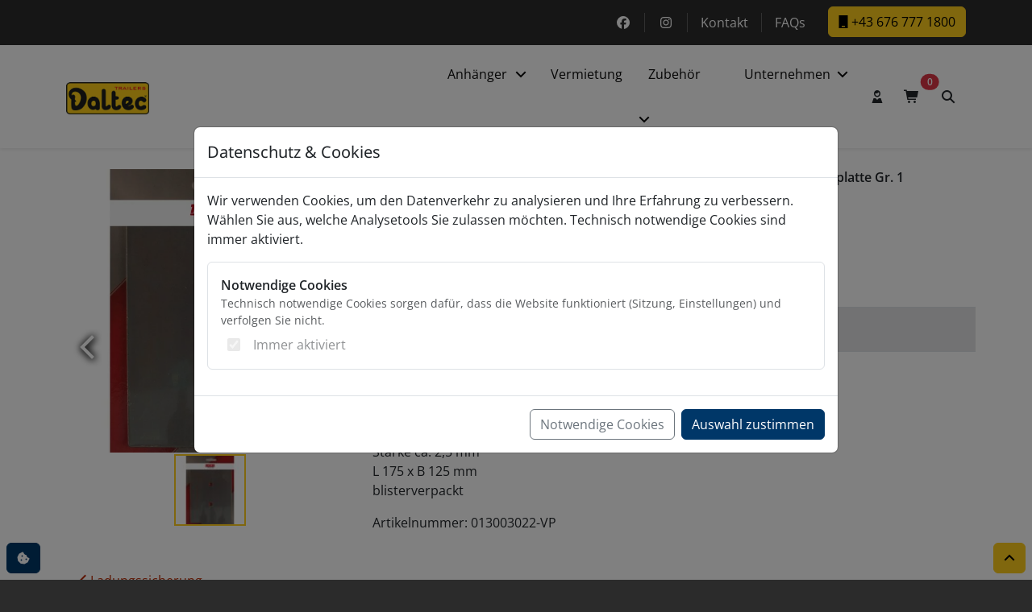

--- FILE ---
content_type: text/html; charset=UTF-8
request_url: https://www.daltec.at/produkt/gegenplatte-gr-1fuer-zurrmulde-013003000/
body_size: 11354
content:
<!doctype html>
<html lang="de">
<head>
    <meta charset="UTF-8">
    <title>Gegenplatte Gr. 1 Zurrmulde 013003000 | Ladungssicherung kaufen | Daltec Anhänger</title>
    <meta name="viewport" content="width=device-width, initial-scale=1">
    <meta name="author" content="Maximilian Weltin" />
    <meta name='robots' content='index, follow, max-image-preview:large, max-snippet:-1, max-video-preview:-1' />

<!-- wk analytics placeholders -->
<meta name="wk-gtm-id" content="">
<meta name="wk-matomo-url" content="">
<meta name="wk-matomo-siteid" content="">

	<!-- This site is optimized with the Yoast SEO plugin v26.6 - https://yoast.com/wordpress/plugins/seo/ -->
	<meta name="description" content="Gegenplatte Gr. 1 Zurrmulde 013003000 - Ladungssicherung von Daltec ✓ hochwertiger PKW Anhänger ✓ persönliche Beratung ► Jetzt Anhänger kaufen!" />
	<link rel="canonical" href="https://www.daltec.at/produkt/gegenplatte-gr-1fuer-zurrmulde-013003000/" />
	<meta property="og:locale" content="de_DE" />
	<meta property="og:type" content="article" />
	<meta property="og:title" content="Gegenplatte Gr. 1 Zurrmulde 013003000 | Ladungssicherung kaufen | Daltec Anhänger" />
	<meta property="og:description" content="Gegenplatte Gr. 1 Zurrmulde 013003000 - Ladungssicherung von Daltec ✓ hochwertiger PKW Anhänger ✓ persönliche Beratung ► Jetzt Anhänger kaufen!" />
	<meta property="og:url" content="https://www.daltec.at/produkt/gegenplatte-gr-1fuer-zurrmulde-013003000/" />
	<meta property="og:site_name" content="Daltec Anhänger und Zubehör kaufen" />
	<meta property="article:publisher" content="https://www.facebook.com/DaltecAustria" />
	<meta property="article:modified_time" content="2024-11-18T13:55:18+00:00" />
	<meta property="og:image" content="https://www.daltec.at/wp-content/uploads/Gegenplatte-Zurrmulde_013003022-VP_1_1.jpg" />
	<meta property="og:image:width" content="650" />
	<meta property="og:image:height" content="650" />
	<meta property="og:image:type" content="image/jpeg" />
	<meta name="twitter:card" content="summary_large_image" />
	<meta name="twitter:label1" content="Geschätzte Lesezeit" />
	<meta name="twitter:data1" content="1 Minute" />
	<script type="application/ld+json" class="yoast-schema-graph">{"@context":"https://schema.org","@graph":[{"@type":"WebPage","@id":"https://www.daltec.at/produkt/gegenplatte-gr-1fuer-zurrmulde-013003000/","url":"https://www.daltec.at/produkt/gegenplatte-gr-1fuer-zurrmulde-013003000/","name":"Gegenplatte Gr. 1 Zurrmulde 013003000 | Ladungssicherung kaufen | Daltec Anhänger","isPartOf":{"@id":"https://www.daltec.at/#website"},"primaryImageOfPage":{"@id":"https://www.daltec.at/produkt/gegenplatte-gr-1fuer-zurrmulde-013003000/#primaryimage"},"image":{"@id":"https://www.daltec.at/produkt/gegenplatte-gr-1fuer-zurrmulde-013003000/#primaryimage"},"thumbnailUrl":"https://www.daltec.at/wp-content/uploads/Gegenplatte-Zurrmulde_013003022-VP_1_1.jpg","datePublished":"2021-03-13T16:57:50+00:00","dateModified":"2024-11-18T13:55:18+00:00","description":"Gegenplatte Gr. 1 Zurrmulde 013003000 - Ladungssicherung von Daltec ✓ hochwertiger PKW Anhänger ✓ persönliche Beratung ► Jetzt Anhänger kaufen!","breadcrumb":{"@id":"https://www.daltec.at/produkt/gegenplatte-gr-1fuer-zurrmulde-013003000/#breadcrumb"},"inLanguage":"de","potentialAction":[{"@type":"ReadAction","target":["https://www.daltec.at/produkt/gegenplatte-gr-1fuer-zurrmulde-013003000/"]}]},{"@type":"ImageObject","inLanguage":"de","@id":"https://www.daltec.at/produkt/gegenplatte-gr-1fuer-zurrmulde-013003000/#primaryimage","url":"https://www.daltec.at/wp-content/uploads/Gegenplatte-Zurrmulde_013003022-VP_1_1.jpg","contentUrl":"https://www.daltec.at/wp-content/uploads/Gegenplatte-Zurrmulde_013003022-VP_1_1.jpg","width":650,"height":650,"caption":"Gegenplatte Zurrmulde"},{"@type":"BreadcrumbList","@id":"https://www.daltec.at/produkt/gegenplatte-gr-1fuer-zurrmulde-013003000/#breadcrumb","itemListElement":[{"@type":"ListItem","position":1,"name":"Start","item":"https://www.daltec.at/"},{"@type":"ListItem","position":2,"name":"Shop","item":"https://www.daltec.at/shop/"},{"@type":"ListItem","position":3,"name":"Anhänger-Ersatzteile &amp; Zubehör","item":"https://www.daltec.at/kategorie/onlineshop/"},{"@type":"ListItem","position":4,"name":"Ladungssicherung","item":"https://www.daltec.at/kategorie/onlineshop/ladungssicherung/"},{"@type":"ListItem","position":5,"name":"Gegenplatte Gr. 1 Zurrmulde 013003000"}]},{"@type":"WebSite","@id":"https://www.daltec.at/#website","url":"https://www.daltec.at/","name":"Daltec Anhänger und Zubehör kaufen","description":"","publisher":{"@id":"https://www.daltec.at/#organization"},"potentialAction":[{"@type":"SearchAction","target":{"@type":"EntryPoint","urlTemplate":"https://www.daltec.at/?s={search_term_string}"},"query-input":{"@type":"PropertyValueSpecification","valueRequired":true,"valueName":"search_term_string"}}],"inLanguage":"de"},{"@type":"Organization","@id":"https://www.daltec.at/#organization","name":"Daltec Anhänger und Zubehör kaufen","url":"https://www.daltec.at/","logo":{"@type":"ImageObject","inLanguage":"de","@id":"https://www.daltec.at/#/schema/logo/image/","url":"https://www.daltec.at/wp-content/uploads/Logo_500.png","contentUrl":"https://www.daltec.at/wp-content/uploads/Logo_500.png","width":500,"height":195,"caption":"Daltec Anhänger und Zubehör kaufen"},"image":{"@id":"https://www.daltec.at/#/schema/logo/image/"},"sameAs":["https://www.facebook.com/DaltecAustria","https://www.instagram.com/","https://www.youtube.com/channel/UCHZM9J6gOEroS3hb4Zc2YLw"]}]}</script>
	<!-- / Yoast SEO plugin. -->


<link rel="alternate" title="oEmbed (JSON)" type="application/json+oembed" href="https://www.daltec.at/wp-json/oembed/1.0/embed?url=https%3A%2F%2Fwww.daltec.at%2Fprodukt%2Fgegenplatte-gr-1fuer-zurrmulde-013003000%2F" />
<link rel="alternate" title="oEmbed (XML)" type="text/xml+oembed" href="https://www.daltec.at/wp-json/oembed/1.0/embed?url=https%3A%2F%2Fwww.daltec.at%2Fprodukt%2Fgegenplatte-gr-1fuer-zurrmulde-013003000%2F&#038;format=xml" />
<style id='wp-img-auto-sizes-contain-inline-css' type='text/css'>
img:is([sizes=auto i],[sizes^="auto," i]){contain-intrinsic-size:3000px 1500px}
/*# sourceURL=wp-img-auto-sizes-contain-inline-css */
</style>
<link rel='stylesheet' id='font-awesome-css' href='https://www.daltec.at/wp-content/plugins/woocommerce-ajax-filters/berocket/assets/css/font-awesome.min.css?ver=6.9' type='text/css' media='all' />
<link rel='stylesheet' id='german-market-blocks-integrations-css' href='https://www.daltec.at/wp-content/plugins/woocommerce-german-market/german-market-blocks/build/integrations.css?ver=3.53' type='text/css' media='all' />
<link rel='stylesheet' id='german-market-checkout-block-checkboxes-css' href='https://www.daltec.at/wp-content/plugins/woocommerce-german-market/german-market-blocks/build/blocks/checkout-checkboxes/style-index.css?ver=3.53' type='text/css' media='all' />
<link rel='stylesheet' id='german-market-product-charging-device-css' href='https://www.daltec.at/wp-content/plugins/woocommerce-german-market/german-market-blocks/build/blocks/product-charging-device/style-index.css?ver=3.53' type='text/css' media='all' />
<link rel='stylesheet' id='berocket_aapf_widget-style-css' href='https://www.daltec.at/wp-content/plugins/woocommerce-ajax-filters/assets/frontend/css/fullmain.min.css?ver=3.1.9.4' type='text/css' media='all' />
<link rel='stylesheet' id='block-widget-css' href='https://www.daltec.at/wp-content/plugins/widget-logic/block_widget/css/widget.css?ver=1757932196' type='text/css' media='all' />
<link rel='stylesheet' id='woocommerce-layout-css' href='https://www.daltec.at/wp-content/plugins/woocommerce/assets/css/woocommerce-layout.css?ver=10.4.3' type='text/css' media='all' />
<link rel='stylesheet' id='woocommerce-smallscreen-css' href='https://www.daltec.at/wp-content/plugins/woocommerce/assets/css/woocommerce-smallscreen.css?ver=10.4.3' type='text/css' media='only screen and (max-width: 768px)' />
<link rel='stylesheet' id='woocommerce-general-css' href='https://www.daltec.at/wp-content/plugins/woocommerce/assets/css/woocommerce.css?ver=10.4.3' type='text/css' media='all' />
<style id='woocommerce-inline-inline-css' type='text/css'>
.woocommerce form .form-row .required { visibility: visible; }
/*# sourceURL=woocommerce-inline-inline-css */
</style>
<link rel='stylesheet' id='contact-form-7-css' href='https://www.daltec.at/wp-content/plugins/contact-form-7/includes/css/styles.css?ver=6.1.4' type='text/css' media='all' />
<link rel='stylesheet' id='wpcf7-redirect-script-frontend-css' href='https://www.daltec.at/wp-content/plugins/wpcf7-redirect/build/assets/frontend-script.css?ver=2c532d7e2be36f6af233' type='text/css' media='all' />
<link rel='stylesheet' id='wcrp-rental-products-public-css' href='https://www.daltec.at/wp-content/plugins/wcrp-rental-products/assets/css/public.min.css?ver=6.3.5' type='text/css' media='all' />
<link rel='stylesheet' id='daswebkonzept-template-css' href='https://www.daltec.at/wp-content/themes/daltec2025/css/template.min.css?ver=1.0.0' type='text/css' media='all' />
<link rel='stylesheet' id='german-market-blocks-order-button-position-css' href='https://www.daltec.at/wp-content/plugins/woocommerce-german-market/german-market-blocks/additional-css/order-button-checkout-fields.css?ver=3.53' type='text/css' media='all' />
<script type="text/javascript" src="https://www.daltec.at/wp-includes/js/jquery/jquery.min.js?ver=3.7.1" id="jquery-core-js"></script>
<script type="text/javascript" src="https://www.daltec.at/wp-includes/js/jquery/jquery-migrate.min.js?ver=3.4.1" id="jquery-migrate-js"></script>
<script type="text/javascript" src="https://www.daltec.at/wp-content/plugins/woocommerce/assets/js/jquery-blockui/jquery.blockUI.min.js?ver=2.7.0-wc.10.4.3" id="wc-jquery-blockui-js" defer="defer" data-wp-strategy="defer"></script>
<script type="text/javascript" id="wc-add-to-cart-js-extra">
/* <![CDATA[ */
var wc_add_to_cart_params = {"ajax_url":"/wp-admin/admin-ajax.php","wc_ajax_url":"/?wc-ajax=%%endpoint%%","i18n_view_cart":"Warenkorb anzeigen","cart_url":"https://www.daltec.at/warenkorb/","is_cart":"","cart_redirect_after_add":"no"};
//# sourceURL=wc-add-to-cart-js-extra
/* ]]> */
</script>
<script type="text/javascript" src="https://www.daltec.at/wp-content/plugins/woocommerce/assets/js/frontend/add-to-cart.min.js?ver=10.4.3" id="wc-add-to-cart-js" defer="defer" data-wp-strategy="defer"></script>
<script type="text/javascript" id="wc-single-product-js-extra">
/* <![CDATA[ */
var wc_single_product_params = {"i18n_required_rating_text":"Bitte w\u00e4hle eine Bewertung","i18n_rating_options":["1 von 5\u00a0Sternen","2 von 5\u00a0Sternen","3 von 5\u00a0Sternen","4 von 5\u00a0Sternen","5 von 5\u00a0Sternen"],"i18n_product_gallery_trigger_text":"Bildergalerie im Vollbildmodus anzeigen","review_rating_required":"yes","flexslider":{"rtl":false,"animation":"slide","smoothHeight":true,"directionNav":false,"controlNav":"thumbnails","slideshow":false,"animationSpeed":500,"animationLoop":false,"allowOneSlide":false},"zoom_enabled":"","zoom_options":[],"photoswipe_enabled":"","photoswipe_options":{"shareEl":false,"closeOnScroll":false,"history":false,"hideAnimationDuration":0,"showAnimationDuration":0},"flexslider_enabled":""};
//# sourceURL=wc-single-product-js-extra
/* ]]> */
</script>
<script type="text/javascript" src="https://www.daltec.at/wp-content/plugins/woocommerce/assets/js/frontend/single-product.min.js?ver=10.4.3" id="wc-single-product-js" defer="defer" data-wp-strategy="defer"></script>
<script type="text/javascript" src="https://www.daltec.at/wp-content/plugins/woocommerce/assets/js/js-cookie/js.cookie.min.js?ver=2.1.4-wc.10.4.3" id="wc-js-cookie-js" defer="defer" data-wp-strategy="defer"></script>
<script type="text/javascript" id="woocommerce-js-extra">
/* <![CDATA[ */
var woocommerce_params = {"ajax_url":"/wp-admin/admin-ajax.php","wc_ajax_url":"/?wc-ajax=%%endpoint%%","i18n_password_show":"Passwort anzeigen","i18n_password_hide":"Passwort ausblenden"};
//# sourceURL=woocommerce-js-extra
/* ]]> */
</script>
<script type="text/javascript" src="https://www.daltec.at/wp-content/plugins/woocommerce/assets/js/frontend/woocommerce.min.js?ver=10.4.3" id="woocommerce-js" defer="defer" data-wp-strategy="defer"></script>
<script type="text/javascript" src="https://www.daltec.at/wp-content/themes/daltec2025/js/bootstrap.bundle.min.js?ver=5.3.1" id="daswebkonzept-bootstrap-js"></script>
<script type="text/javascript" src="https://www.daltec.at/wp-content/themes/daltec2025/js/template.min.js?ver=1.0.0" id="daswebkonzept-script-js"></script>
<script type="text/javascript" src="https://www.daltec.at/wp-content/themes/daltec2025/js/modal-mini-cart.min.js?ver=1.0.0" id="daswebkonzept-woocommerce-mini-cart-js"></script>
<script type="text/javascript" src="https://www.daltec.at/wp-content/themes/daltec2025/js/toast-woo-msg.min.js?ver=1.0.0" id="daswebkonzept-woocommerce-woo-msg-js"></script>
<script type="text/javascript" src="https://www.daltec.at/wp-content/themes/daltec2025/js/woocommerce.min.js?ver=1.0.0" id="daswebkonzept-woocommerce-js"></script>
<script type="text/javascript" id="woocommerce_de_frontend-js-extra">
/* <![CDATA[ */
var sepa_ajax_object = {"ajax_url":"https://www.daltec.at/wp-admin/admin-ajax.php","nonce":"37b6c95328"};
var woocommerce_remove_updated_totals = {"val":"0"};
var woocommerce_payment_update = {"val":"1"};
var german_market_price_variable_products = {"val":"gm_default"};
var german_market_price_variable_theme_extra_element = {"val":"none"};
var german_market_legal_info_product_reviews = {"element":".woocommerce-Reviews .commentlist","activated":"off"};
var ship_different_address = {"message":"\u003Cp class=\"woocommerce-notice woocommerce-notice--info woocommerce-info\" id=\"german-market-puchase-on-account-message\"\u003E\"Lieferung an eine andere Adresse senden\" ist f\u00fcr die gew\u00e4hlte Zahlungsart \"Kauf auf Rechnung\" nicht verf\u00fcgbar und wurde deaktiviert!\u003C/p\u003E","before_element":".woocommerce-checkout-payment"};
//# sourceURL=woocommerce_de_frontend-js-extra
/* ]]> */
</script>
<script type="text/javascript" src="https://www.daltec.at/wp-content/plugins/woocommerce-german-market/js/WooCommerce-German-Market-Frontend.min.js?ver=3.53" id="woocommerce_de_frontend-js"></script>
<link rel="https://api.w.org/" href="https://www.daltec.at/wp-json/" /><link rel="alternate" title="JSON" type="application/json" href="https://www.daltec.at/wp-json/wp/v2/product/1580" /><link rel='shortlink' href='https://www.daltec.at/?p=1580' />
<style></style>    <!-- Toast container -->
    <div aria-live="polite" aria-atomic="true" class="position-relative">
    <div class="position-fixed toast-container top-0 end-50 p-3" id="wooToastContainer" style="z-index: 2000;"></div>
    </div>
    	<noscript><style>.woocommerce-product-gallery{ opacity: 1 !important; }</style></noscript>
	<link rel='stylesheet' id='wc-blocks-style-css' href='https://www.daltec.at/wp-content/plugins/woocommerce/assets/client/blocks/wc-blocks.css?ver=wc-10.4.3' type='text/css' media='all' />
</head>
<body class="wp-singular product-template-default single single-product postid-1580 wp-theme-daltec2025 theme-daltec2025 woocommerce woocommerce-page woocommerce-no-js wcrp-rental-products-rental-form-position-after-quantity-field">
    <a href="#main-content" class="visually-hidden-focusable">Skip to main content</a>
    <section class="meta-nav py-2 container-fluid d-print-none">
        <div class="container">
            <div class="row">
                <div class="col-auto mx-auto ms-md-auto me-md-0 px-0 d-flex">
                    <ul class="nav social-links" role="menu"><li class="nav-item" role="none"><a href="https://www.facebook.com/DaltecAustria" target="_blank" class="nav-link" role="menuitem" rel="noopener noreferrer" aria-label="https://www.facebook.com/DaltecAustria"><i class="fa-brands fa-facebook-f" aria-hidden="true"></i><span class="visually-hidden">https://www.facebook.com/DaltecAustria</span></a></li><li class="nav-link px-0" role="none"><div class="vr bg-white h-100" role="none"></div></li><li class="nav-item" role="none"><a href="https://www.instagram.com/daltec_trailers" target="_blank" class="nav-link" role="menuitem" rel="noopener noreferrer" aria-label="https://www.instagram.com/daltec_trailers"><i class="fa-brands fa-instagram" aria-hidden="true"></i><span class="visually-hidden">https://www.instagram.com/daltec_trailers</span></a></li><li class="nav-link px-0" role="none"><div class="vr bg-white h-100" role="none"></div></li></ul>                    <ul id="menu-meta-menu" class="nav " role="menu"><li class="nav-item" role="none"><a href="https://www.daltec.at/kontakt/" class="nav-link depth-0" role="menuitem">Kontakt</a></li>
<li class="nav-item" role="none"><li class="nav-link px-0" role="none"><div class="vr bg-white h-100" role="none"></div></li><a href="https://www.daltec.at/faqs/" class="nav-link depth-0" role="menuitem">FAQs</a></li>
</ul>                </div>
                <div class="col-auto mx-auto mx-md-0" id="phone">
                    <a href="tel:+436767771800" class="btn btn-daltec-yellow" title="Telefonnummer von Daltec GmbH"><i class="icon-mobile" aria-hidden="true"></i> +43 676 777 1800</a>                </div>
            </div>
        </div>
    </section>
    <section class="container-fluid bg-white sticky-top shadow-sm d-print-none">
        <nav class="navbar navbar-expand-lg" aria-label="Haupnavigation">
            <div class="container">
                <a class="navbar-brand position-relative order-first pt-2 mt-lg-0" href="https://www.daltec.at/" title="Daltec Anhänger und Zubehör kaufenGegenplatte Gr. 1 Zurrmulde 013003000 | Ladungssicherung kaufen | Daltec Anhänger"><img src="https://www.daltec.at/wp-content/uploads/logo-daltec-2.png" alt="Daltec GmbH" id="logo"></a>
                <button class="navbar-toggler order-last" type="button"  data-bs-toggle="offcanvas" data-bs-target="#offcanvasNavbar" aria-controls="offcanvasNavbar" aria-label="Navigation öffnen und schließen">
                    <span class="navbar-toggler-icon"></span>
                </button>
                <div class="offcanvas offcanvas-end order-last order-lg-1" tabindex="-1" id="offcanvasNavbar" aria-labelledby="offcanvasNavbarLabel">
                    <div class="offcanvas-header">
                        <div class="h-5 offcanvas-title" id="offcanvasNavbarLabel">Navigation</div>
                        <button type="button" class="btn-close" data-bs-dismiss="offcanvas" aria-label="Schließen"></button>
                    </div>
                    <div class="offcanvas-body" id="main-menu">
                        <ul id="menu-main-menu" class="navbar-nav ms-auto mb-2 mb-lg-0 " role="menu"><li  id="menu-item-2508" class="menu-item menu-item-type-taxonomy menu-item-object-product_cat menu-item-has-children dropdown nav-item nav-item-2508" role="none"><a href="https://www.daltec.at/kategorie/anhaenger/" role="menuitem" class="nav-link text-nowrap p-lg-3 pe-lg-1 d-inline-block border-end-0 w-75">Anhänger</a><a class="nav-link dropdown-toggle p-lg-3 ps-lg-1 d-inline-block w-25 text-end" data-bs-auto-close="outside" href="#" role="button" data-bs-toggle="dropdown" aria-expanded="false" aria-haspopup="true" aria-controls="toggle_2508" aria-label="Öffne oder Schließe Untermenü für Anhänger"><i class="icon-angle-bottom" aria-hidden="true"></i></a>
<ul class="dropdown-menu  depth_0" role="menu" id="toggle_2508" aria-labelledby="toggle_2508">
	<li  id="menu-item-341328" class="menu-item menu-item-type-taxonomy menu-item-object-product_cat nav-item nav-item-341328" role="none"><a href="https://www.daltec.at/kategorie/anhaenger/verkaufsfahrzeuge/" role="menuitem" class="nav-link text-nowrap dropdown-item ">Verkaufsfahrzeuge</a></li>
	<li  id="menu-item-341335" class="menu-item menu-item-type-taxonomy menu-item-object-product_cat nav-item nav-item-341335" role="none"><a href="https://www.daltec.at/kategorie/anhaenger/wohnwagen-camper/" role="menuitem" class="nav-link text-nowrap dropdown-item ">Wohnwagen/Camper</a></li>
	<li  id="menu-item-341332" class="menu-item menu-item-type-taxonomy menu-item-object-product_cat nav-item nav-item-341332" role="none"><a href="https://www.daltec.at/kategorie/anhaenger/tiertransport/" role="menuitem" class="nav-link text-nowrap dropdown-item ">Tiertransport</a></li>
	<li  id="menu-item-341329" class="menu-item menu-item-type-taxonomy menu-item-object-product_cat nav-item nav-item-341329" role="none"><a href="https://www.daltec.at/kategorie/anhaenger/kipper/" role="menuitem" class="nav-link text-nowrap dropdown-item ">Kipper</a></li>
	<li  id="menu-item-341331" class="menu-item menu-item-type-taxonomy menu-item-object-product_cat nav-item nav-item-341331" role="none"><a href="https://www.daltec.at/kategorie/anhaenger/kuehlanhaenger/" role="menuitem" class="nav-link text-nowrap dropdown-item ">Kühlanhänger</a></li>
	<li  id="menu-item-341479" class="menu-item menu-item-type-taxonomy menu-item-object-product_cat nav-item nav-item-341479" role="none"><a href="https://www.daltec.at/kategorie/anhaenger/praesentationsanhaenger/" role="menuitem" class="nav-link text-nowrap dropdown-item ">Präsentations­anhänger</a></li>
	<li  id="menu-item-341334" class="menu-item menu-item-type-taxonomy menu-item-object-product_cat nav-item nav-item-341334" role="none"><a href="https://www.daltec.at/kategorie/anhaenger/toilettenanhaenger/" role="menuitem" class="nav-link text-nowrap dropdown-item ">Toilettenanhänger</a></li>
	<li  id="menu-item-341327" class="menu-item menu-item-type-taxonomy menu-item-object-product_cat nav-item nav-item-341327" role="none"><a href="https://www.daltec.at/kategorie/anhaenger/absenkanhaenger/" role="menuitem" class="nav-link text-nowrap dropdown-item ">Absenkanhänger</a></li>
	<li  id="menu-item-341336" class="menu-item menu-item-type-taxonomy menu-item-object-product_cat nav-item nav-item-341336" role="none"><a href="https://www.daltec.at/kategorie/anhaenger/fahrzeugtransport/" role="menuitem" class="nav-link text-nowrap dropdown-item ">Fahrzeugtransport</a></li>
	<li  id="menu-item-341330" class="menu-item menu-item-type-taxonomy menu-item-object-product_cat nav-item nav-item-341330" role="none"><a href="https://www.daltec.at/kategorie/anhaenger/kofferanhaenger-hoch-und-tieflader/" role="menuitem" class="nav-link text-nowrap dropdown-item ">Kofferanhänger, Hoch- und Tieflader</a></li>
</ul>
</li>
<li  id="menu-item-336216" class="menu-item menu-item-type-taxonomy menu-item-object-product_cat nav-item nav-item-336216" role="none"><a href="https://www.daltec.at/kategorie/vermietung/" role="menuitem" class="nav-link text-nowrap p-lg-3">Vermietung</a></li>
<li  id="menu-item-225" class="menu-item menu-item-type-taxonomy menu-item-object-product_cat current-product-ancestor menu-item-has-children dropdown nav-item nav-item-225" role="none"><a href="https://www.daltec.at/kategorie/onlineshop/" role="menuitem" class="nav-link text-nowrap p-lg-3 pe-lg-1 d-inline-block border-end-0 w-75">Zubehör</a><a class="nav-link dropdown-toggle p-lg-3 ps-lg-1 d-inline-block w-25 text-end" data-bs-auto-close="outside" href="#" role="button" data-bs-toggle="dropdown" aria-expanded="false" aria-haspopup="true" aria-controls="toggle_225" aria-label="Öffne oder Schließe Untermenü für Zubehör"><i class="icon-angle-bottom" aria-hidden="true"></i></a>
<ul class="dropdown-menu  depth_0" role="menu" id="toggle_225" aria-labelledby="toggle_225">
	<li  id="menu-item-2538" class="anhanger_spalte menu-item menu-item-type-taxonomy menu-item-object-product_cat current-product-ancestor menu-item-has-children dropdown nav-item nav-item-2538  dropend" role="none"><a href="https://www.daltec.at/kategorie/onlineshop/" role="menuitem" class="nav-link text-nowrap dropdown-item  pe-lg-1 d-inline-block border-end-0 w-75">Anhänger-Ersatzteile &amp; Zubehör</a><a class="nav-link dropdown-toggle ps-lg-1 d-inline-block w-25 text-end" href="#" role="button" data-bs-toggle="dropdown" aria-expanded="false" aria-haspopup="true" aria-controls="toggle_2538" aria-label="Öffne oder Schließe Untermenü für Anhänger-Ersatzteile &amp; Zubehör"><i class="icon-angle-bottom" aria-hidden="true"></i></a>
	<ul class="dropdown-menu sub-menu  depth_1" role="menu" id="toggle_2538" aria-labelledby="toggle_2538">
		<li  id="menu-item-335422" class="menu-item menu-item-type-taxonomy menu-item-object-product_cat nav-item nav-item-335422" role="none"><a href="https://www.daltec.at/kategorie/onlineshop/dachzelte/" role="menuitem" class="nav-link text-nowrap dropdown-item ">Dachzelte &amp; Markisen</a></li>
		<li  id="menu-item-2526" class="menu-item menu-item-type-taxonomy menu-item-object-product_cat nav-item nav-item-2526" role="none"><a href="https://www.daltec.at/kategorie/onlineshop/anhaengerzubehoer/" role="menuitem" class="nav-link text-nowrap dropdown-item ">Anhängerzubehör</a></li>
		<li  id="menu-item-2527" class="menu-item menu-item-type-taxonomy menu-item-object-product_cat nav-item nav-item-2527" role="none"><a href="https://www.daltec.at/kategorie/onlineshop/antirutschmatten/" role="menuitem" class="nav-link text-nowrap dropdown-item ">Antirutschmatten für Anhänger</a></li>
		<li  id="menu-item-2528" class="menu-item menu-item-type-taxonomy menu-item-object-product_cat nav-item nav-item-2528" role="none"><a href="https://www.daltec.at/kategorie/onlineshop/beleuchtung_warnmarkierungen/" role="menuitem" class="nav-link text-nowrap dropdown-item ">Anhänger-Beleuchtung &amp; Warnmarkierungen</a></li>
		<li  id="menu-item-2529" class="menu-item menu-item-type-taxonomy menu-item-object-product_cat nav-item nav-item-2529" role="none"><a href="https://www.daltec.at/kategorie/onlineshop/bremsersatzteile/" role="menuitem" class="nav-link text-nowrap dropdown-item ">Bremsersatzteile</a></li>
		<li  id="menu-item-2530" class="menu-item menu-item-type-taxonomy menu-item-object-product_cat nav-item nav-item-2530" role="none"><a href="https://www.daltec.at/kategorie/onlineshop/diebstahlsicherung/" role="menuitem" class="nav-link text-nowrap dropdown-item ">Anhänger Diebstahlsicherung</a></li>
		<li  id="menu-item-2531" class="menu-item menu-item-type-taxonomy menu-item-object-product_cat nav-item nav-item-2531" role="none"><a href="https://www.daltec.at/kategorie/onlineshop/elektronik/" role="menuitem" class="nav-link text-nowrap dropdown-item ">Elektronik</a></li>
		<li  id="menu-item-2532" class="menu-item menu-item-type-taxonomy menu-item-object-product_cat nav-item nav-item-2532" role="none"><a href="https://www.daltec.at/kategorie/onlineshop/koffersets/" role="menuitem" class="nav-link text-nowrap dropdown-item ">Koffersets</a></li>
		<li  id="menu-item-2533" class="menu-item menu-item-type-taxonomy menu-item-object-product_cat current-product-ancestor current-menu-parent current-product-parent nav-item nav-item-2533" role="none"><a href="https://www.daltec.at/kategorie/onlineshop/ladungssicherung/" role="menuitem" class="nav-link text-nowrap dropdown-item ">Ladungssicherung</a></li>
		<li  id="menu-item-2534" class="menu-item menu-item-type-taxonomy menu-item-object-product_cat nav-item nav-item-2534" role="none"><a href="https://www.daltec.at/kategorie/onlineshop/reifen_und_raeder/" role="menuitem" class="nav-link text-nowrap dropdown-item ">Reifen &amp; Räder</a></li>
		<li  id="menu-item-2535" class="menu-item menu-item-type-taxonomy menu-item-object-product_cat nav-item nav-item-2535" role="none"><a href="https://www.daltec.at/kategorie/onlineshop/seilwinden/" role="menuitem" class="nav-link text-nowrap dropdown-item ">Seilwinden für Anhänger</a></li>
		<li  id="menu-item-2536" class="menu-item menu-item-type-taxonomy menu-item-object-product_cat nav-item nav-item-2536" role="none"><a href="https://www.daltec.at/kategorie/onlineshop/stuetzraeder/" role="menuitem" class="nav-link text-nowrap dropdown-item ">Stützräder</a></li>
		<li  id="menu-item-2537" class="menu-item menu-item-type-taxonomy menu-item-object-product_cat nav-item nav-item-2537" role="none"><a href="https://www.daltec.at/kategorie/onlineshop/verschluesse_planenzubehoer/" role="menuitem" class="nav-link text-nowrap dropdown-item ">Verschlüsse &amp; Planenzubehör</a></li>
	</ul>
</li>
</ul>
</li>
<li  id="menu-item-341280" class="menu-item menu-item-type-taxonomy menu-item-object-category menu-item-has-children dropdown nav-item nav-item-341280" role="none"><a href="https://www.daltec.at/unternehmen/" role="menuitem" class="nav-link text-nowrap p-lg-3 pe-lg-1 d-inline-block border-end-0 w-75">Unternehmen</a><a class="nav-link dropdown-toggle p-lg-3 ps-lg-1 d-inline-block w-25 text-end" data-bs-auto-close="outside" href="#" role="button" data-bs-toggle="dropdown" aria-expanded="false" aria-haspopup="true" aria-controls="toggle_341280" aria-label="Öffne oder Schließe Untermenü für Unternehmen"><i class="icon-angle-bottom" aria-hidden="true"></i></a>
<ul class="dropdown-menu  depth_0" role="menu" id="toggle_341280" aria-labelledby="toggle_341280">
	<li  id="menu-item-341256" class="menu-item menu-item-type-taxonomy menu-item-object-category nav-item nav-item-341256" role="none"><a href="https://www.daltec.at/unternehmen/veranstaltungen/" role="menuitem" class="nav-link text-nowrap dropdown-item ">Veranstaltungen</a></li>
	<li  id="menu-item-341255" class="menu-item menu-item-type-taxonomy menu-item-object-category nav-item nav-item-341255" role="none"><a href="https://www.daltec.at/unternehmen/info/" role="menuitem" class="nav-link text-nowrap dropdown-item ">Info</a></li>
	<li  id="menu-item-341282" class="menu-item menu-item-type-taxonomy menu-item-object-category nav-item nav-item-341282" role="none"><a href="https://www.daltec.at/unternehmen/referenzen/" role="menuitem" class="nav-link text-nowrap dropdown-item ">Referenzen</a></li>
	<li  id="menu-item-341281" class="menu-item menu-item-type-taxonomy menu-item-object-category nav-item nav-item-341281" role="none"><a href="https://www.daltec.at/unternehmen/partner/" role="menuitem" class="nav-link text-nowrap dropdown-item ">Partner</a></li>
</ul>
</li>
<li  id="menu-item-341376" class="d-md-none menu-item menu-item-type-taxonomy menu-item-object-product_cat nav-item nav-item-341376" role="none"><a href="https://www.daltec.at/kategorie/anhaenger/bestseller/" role="menuitem" class="nav-link text-nowrap p-lg-3">Bestseller</a></li>
<li  id="menu-item-341377" class="d-md-none menu-item menu-item-type-taxonomy menu-item-object-product_cat nav-item nav-item-341377" role="none"><a href="https://www.daltec.at/kategorie/aktuell-lagernd/" role="menuitem" class="nav-link text-nowrap p-lg-3">Sofort erhältlich!</a></li>
</ul>                    </div>
                </div>
                <a href="https://www.daltec.at/mein-konto/" class="btn btn-daltec-link order-1 order-lg-2" type="button" role="button"><i class="icon-user-vnaeck-hair" aria-hidden="true"></i><span class="visually-hidden">Benutzerkonto</span></a>
                <a href="https://www.daltec.at/warenkorb/" class="btn btn-daltec-link order-2 order-lg-3 position-relative" type="button" role="button">
                <i class="icon-cart-shopping" aria-hidden="true"></i><span class="visually-hidden">Warenkorb</span>
                <span id="miniCartCount" class="position-absolute top-0 start-100 translate-middle badge rounded-pill bg-danger">
                    0
                </span>
            </a>                <button class="btn btn-daltec-link order-3 order-lg-4" type="button" role="button" data-bs-toggle="modal" data-bs-target="#modal-search"><i class="icon-magnifying-glass" aria-hidden="true"></i><span class="visually-hidden">Suche</span></button>
            </div>
        </nav>
    </section>
    <main class="container-fluid bg-white p-0 d-flex flex-column" id="main-content">
        <header class="container py-4 d-print-none">
            <div class="row">
                <div class="col-12 text-center">
                    <h1 id="product-name" data-product-id="1580">Gegenplatte<br> Gr. 1<br> Zurrmulde 013003000</h1>                </div>
            </div>
        </header>
<div class="woocommerce-notices-wrapper"></div>    <section class="container-fluid order-1 py-4">
        <div class="container">
            <div class="row">
                <aside class="col-lg-4 order-last order-lg-first">
                    <div class="sticky-top z-1 overflow-y-auto">
                        <div id="product-gallery" class="carousel slide mb-5 js-group" data-carousel-group="A"><div class="carousel-inner"><div class="carousel-item active"><div class="w-100 product-gallery-item ratio ratio-1x1 bg-zoom" style="background-image: url(https://www.daltec.at/wp-content/uploads/Gegenplatte-Zurrmulde_013003022-VP_1_1.jpg"></div></div></div><button class="carousel-control-prev js-prev" data-group="A" type="button" data-bs-target="#product-gallery" data-bs-slide="prev">
                <i class="icon-chevron-left fa-2xl" aria-hidden="true"></i>
                <span class="visually-hidden">Zurück</span>
            </button>
            <button class="carousel-control-next js-next" data-group="A" type="button" data-bs-target="#product-gallery" data-bs-slide="next">
                <i class="icon-chevron-right fa-2xl" aria-hidden="true"></i>
                <span class="visually-hidden">Weiter</span>
            </button><div class="carousel-indicators z-1 js-indicators" data-group="A"><div class="w-25 product-gallery-item ratio ratio-1x1 active" style="background-image: url(https://www.daltec.at/wp-content/uploads/Gegenplatte-Zurrmulde_013003022-VP_1_1-100x100.jpg);" data-bs-slide-to="0" data-bs-target="#product-gallery"></div></div></div>                        <nav class="subnav d-none d-lg-block" role="navigation">
                            <ul role="menu" class="nav flex-column"><li role="none" class="nav-item"><a class="nav-link active" href="https://www.daltec.at/kategorie/onlineshop/ladungssicherung/" role="menuitem"><i class="icon-chevron-left" aria-hidden="true"></i> Ladungssicherung</a></li></ul>                        </nav>
                    </div>
                </aside>
                <div class="col-lg-8 order-first order-lg-last">
                    <div class="row">
                        <div class="col-12 pb-4">
                            <nav aria-label="breadcrumb" id="bct" class="d-print-none ys-breadcrumb mb-3" style="--bs-breadcrumb-divider: '|';"><span><span><a href="https://www.daltec.at/">Start</a></span> | <span><a href="https://www.daltec.at/shop/">Shop</a></span> | <span><a href="https://www.daltec.at/kategorie/onlineshop/">Anhänger-Ersatzteile &amp; Zubehör</a></span> | <span><a href="https://www.daltec.at/kategorie/onlineshop/ladungssicherung/">Ladungssicherung</a></span> | <span class="breadcrumb_last" aria-current="page"><strong>Gegenplatte Gr. 1 Zurrmulde 013003000</strong></span></span></nav>                        </div>
                    </div>
                    <div class="row mb-2 align-items-end">
                        <div class="product col-10 col-md-6 pb-2 order-0">
                            <p class="price"><p class="price mb-0 small"><span class="woocommerce-Price-amount amount"><span class="woocommerce-Price-currencySymbol">&euro;</span>&nbsp;4,20</span><span class="visually-hidden text-nowrap">Aktueller Preis ist: &euro;&nbsp;4,20.</span><span class="d-none" id="product-price" aria-hidden="true">4.20</span></p></p>
                        </div>
                        <div class="col-2 d-lg-none text-end order-md-last">
                            <a href="#product-gallery" class="btn btn-daltec-brown" data-bs-toggle="tooltip" title="Zu den Bilder von Gegenplatte<br> Gr. 1<br> Zurrmulde 013003000"><i class="icon-gallery-thumbnails fa-lg"></i><span class="visually-hidden">Zu den Bildern</span></a>
                        </div>
                        <div class="col-md-4 pb-2 order-md-1">
                            Lieferzeit: ca. 10 Werktage                        </div>
                    </div>
                                        <div class="row mt-4 mb-5 border-top border-bottom bg-secondary-subtle align-items-end">
                        <div class="col-12 col-md-4 py-2">
                            <a href="https://www.daltec.at/produktanfrage" class="btn btn-daltec-red w-100 calculator-inquiry"><i class="icon-hand-point-up me-2"></i>Jetzt Anfragen</a>
                        </div>
                        <div class="col-12 col-md-4 py-2">
                            <button class="btn btn-daltec-yellow w-100 calculator-cart single_add_to_cart_button external-add-to-cart"><i class="icon-cart-plus me-2"></i>In den Warenkorb</button>
                        </div>
                    </div>
                    <div class="row">
                        <article class="col-12">

	
	<form class="cart" action="https://www.daltec.at/produkt/gegenplatte-gr-1fuer-zurrmulde-013003000/" method="post" enctype='multipart/form-data'>
		
		<div class="quantity">
		<label class="screen-reader-text" for="quantity_696e0a475a4f7">Gegenplatte Gr. 1 Zurrmulde 013003000 Menge</label>
	<input
		type="number"
				id="quantity_696e0a475a4f7"
		class="input-text qty text"
		name="quantity"
		value="1"
		aria-label="Produktmenge"
				min="1"
							step="1"
			placeholder=""
			inputmode="numeric"
			autocomplete="off"
			/>
	</div>

		<button type="submit" name="add-to-cart" value="1580" class="single_add_to_cart_button button alt">In den Warenkorb</button>

			</form>

	
<p><strong>Gegenplatte Gr. 1 für Zurrmulde</p>
<p></strong>Gegenplatte Gr. 1 für Zurrmulde Art.-Nr. 013003000/027<br />
Stärke ca. 2,5 mm<br />
L 175 x B 125 mm<br />
blisterverpackt</p>
<div class="short-description">
<div class="std">
<div class="short-description">
<div class="std">
<div class="short-description">
<div class="std">
<div class="short-description">
<div class="std">
<div class="short-description">
<div class="std">
<div class="short-description">
<div class="std">
<div class="sku">
<div class="short-description">
<div class="std">
<div class="short-description">
<div class="std">
<div class="short-description">
<div class="std">
<div class="sku"><span class="label">Artikelnummer: </span><span class="value">013003022-VP</span></div>
</div>
</div>
</div>
</div>
</div>
</div>
</div>
</div>
</div>
</div>
</div>
</div>
</div>
</div>
</div>
</div>
</div>
</div>
</div>
                        </article>
                    </div>
                </div>
            </div>
        </div>
    </section>
        </main>
        <footer class="d-print-none" id="footer" role="contentinfo">
            <h2 class="visually-hidden">Fußzeile</h2>
            <div class="container py-5">
                <div class="row">
                    <div class="col-12 col-md-4">
                        <div id="contact" class="mb-4">
        <h3 class="fs-5 text-uppercase">Kontakt</h3>
        <h4 class="fs-6 mb-0">Daltec GmbH</h4>
        <p>Esaromstraße 5<br />
2111 Harmannsdorf-Rückersdorf <br>
            <a href="tel:+436767771800" title="Telefonnummer von Daltec GmbH"><i class="icon-mobile" aria-hidden="true"></i> +43 676 777 1800</a><br>
            <a href="mailto:office@daltec.at" title="E-Mail-Adresse von Daltec GmbH"><i class="icon-envelope" aria-hidden="true"></i> office@daltec.at</a></a>
        </p>
    </div>
    <div id="social-media" class="mb-4">
        <h4 class="fs-5 text-uppercase">Folge uns</h4>
        <ul class="nav social-links" role="menu"><li class="nav-item" role="none"><a href="https://www.facebook.com/DaltecAustria" target="_blank" class="nav-link" role="menuitem" rel="noopener noreferrer" aria-label="https://www.facebook.com/DaltecAustria"><i class="fa-brands fa-facebook-f" aria-hidden="true"></i><span class="visually-hidden">https://www.facebook.com/DaltecAustria</span></a></li><li class="nav-link px-0" role="none"><div class="vr bg-white h-100" role="none"></div></li><li class="nav-item" role="none"><a href="https://www.instagram.com/daltec_trailers" target="_blank" class="nav-link" role="menuitem" rel="noopener noreferrer" aria-label="https://www.instagram.com/daltec_trailers"><i class="fa-brands fa-instagram" aria-hidden="true"></i><span class="visually-hidden">https://www.instagram.com/daltec_trailers</span></a></li></ul>
    </div>
    <div id="opening-hours" class="mb-4">
        <h4 class="fs-5 text-uppercase">Unsere Öffnungszeiten</h4>
        <p>Montag bis Donnerstag 8:00 - 16:00<br />
Freitag 8:00 - 14:00</p>
    </div>                    </div>
                    <div class="col-12 col-md-4">
                        <h3 class="fs-5 text-uppercase">Shop Service</h3><ul id="menu-shop-service" class="nav flex-column " role="menu"><li class="nav-item" role="none"><a href="https://www.daltec.at/kontakt/" class="nav-link p-0 depth-0  menu-item menu-item-type-post_type menu-item-object-page" role="menuitem">Kontakt</a></li>
<li class="nav-item" role="none"><a href="https://www.daltec.at/zahlungsweisen/" class="nav-link p-0 depth-0  menu-item menu-item-type-post_type menu-item-object-page" role="menuitem">Zahlung</a></li>
<li class="nav-item" role="none"><a href="https://www.daltec.at/versand__lieferung/" class="nav-link p-0 depth-0  menu-item menu-item-type-post_type menu-item-object-page" role="menuitem">Versand</a></li>
<li class="nav-item" role="none"><a href="https://www.daltec.at/widerruf/" class="nav-link p-0 depth-0  menu-item menu-item-type-post_type menu-item-object-page" role="menuitem">Widerrufsrecht</a></li>
<li class="nav-item" role="none"><a href="https://www.daltec.at/allgemeine_geschaeftsbedingungen/" class="nav-link p-0 depth-0  menu-item menu-item-type-post_type menu-item-object-page" role="menuitem">AGB</a></li>
<li class="nav-item" role="none"><a href="https://www.daltec.at/impressum/" class="nav-link p-0 depth-0 mt-2 menu-item menu-item-type-post_type menu-item-object-page" role="menuitem">Impressum</a></li>
<li class="nav-item" role="none"><a href="https://www.daltec.at/datenschutzerklaerung/" class="nav-link p-0 depth-0  menu-item menu-item-type-post_type menu-item-object-page menu-item-privacy-policy" role="menuitem">Datenschutz</a></li>
</ul>                    </div>
                    <div class="col-12 col-md-4">
                                            </div>
                </div>
            </div>
        </footer>
         <div id="badges-aside" class="d-print-none sticky-bottom text-end start-100 mb-n5"><div class="position-absolute d-flex flex-column z-1"><a role="button" class="btn btn-daltec-yellow shadow-sm" href="https://www.daltec.at" title="Angebote" data-bs-toggle="tooltip"><i class="icon-badge-percent fa-fw fa-xl py-2" aria-hidden="true"></i><span class="visually-hidden">Angebote</span></a><a role="button" class="btn btn-daltec-yellow shadow-sm" href="https://www.daltec.at/kategorie/aktuell-lagernd/" title="Lagernd" data-bs-toggle="tooltip"><i class="icon-truck-fast fa-fw fa-xl py-2" aria-hidden="true"></i><span class="visually-hidden">Lagernd</span></a><a role="button" class="btn btn-daltec-yellow shadow-sm" href="https://www.daltec.at/kategorie/anhaenger/best-seller/" title="Bestseller" data-bs-toggle="tooltip"><i class="icon-trophy-star fa-fw fa-xl py-2" aria-hidden="true"></i><span class="visually-hidden">Bestseller</span></a><a role="button" class="btn btn-daltec-yellow shadow-sm" href="https://www.daltec.at/unternehmen/veranstaltungen/" title="Events" data-bs-toggle="tooltip"><i class="icon-calendar-circle-exclamation fa-fw fa-xl py-2" aria-hidden="true"></i><span class="visually-hidden">Events</span></a></div></div>        <div class="modal fade d-print-none" id="modal-search" tabindex="-1" aria-labelledby="modal-title">
            <div class="modal-dialog modal-dialog-centered" aria-describedby="modal-search-field">
                <div class="modal-content">
                    <div class="modal-header visually-hidden-focusable">
                        <h2 class="fs-5 modal-title" id="modal-title">Suche</h2>
                        <button type="button" class="btn-close" data-bs-dismiss="modal" aria-label="Schließen"></button>
                    </div>
                    <div class="modal-body"><form action="https://www.daltec.at/" method="get" role="search" class="searchform" id="searchform" aria-label="Seitensuche">
                <div class="input-group">
                    <label for="s" class="visually-hidden">Suche</label>
                    <input type="search" name="s" id="s" value="" class="form-control" placeholder="Suchbegriff eingeben" aria-label="Suchbegriff eingeben" aria-describedby="modal-search-button">
                    <button class="btn btn-daltec-red" type="submit" id="modal-search-button"><i class="icon-magnifying-glass" aria-hidden="true"></i><span class="visually-hidden">Suche</span></button>
                </div>
            </form></div>
                </div>
            </div>
        </div>        <div id="b2t" class="d-print-none sticky-bottom text-end me-2 pb-2 start-100">
            <button class="btn btn-daltec-yellow" role="button"><span class="icon-angle-top" aria-hidden="true"></span><span class="visually-hidden">Zum Seitenanfang</span></button>
        </div>        <script type="speculationrules">
{"prefetch":[{"source":"document","where":{"and":[{"href_matches":"/*"},{"not":{"href_matches":["/wp-*.php","/wp-admin/*","/wp-content/uploads/*","/wp-content/*","/wp-content/plugins/*","/wp-content/themes/daltec2025/*","/*\\?(.+)"]}},{"not":{"selector_matches":"a[rel~=\"nofollow\"]"}},{"not":{"selector_matches":".no-prefetch, .no-prefetch a"}}]},"eagerness":"conservative"}]}
</script>
    <!-- Reopen Floating Button -->
    <div class="position-fixed bottom-0 start-0 p-2 z-1 wk-privacy-fab">
        <button type="button" class="btn btn-primary" id="wkPrivacyOpen" aria-label="Privacy settings">
            <i class="icon-cookie-bite"></i>
        </button>
    </div>

    <!-- Bootstrap 5 Modal -->
    <div class="modal fade" id="wkPrivacyModal" tabindex="-1" aria-labelledby="wkPrivacyModalLabel" aria-hidden="true" data-bs-backdrop="static" data-bs-keyboard="false">
        <div class="modal-dialog modal-dialog-centered modal-lg">
            <div class="modal-content">
                <div class="modal-header">
                    <h5 class="modal-title" id="wkPrivacyModalLabel">Datenschutz &amp; Cookies</h5>
                </div>
                <div class="modal-body">
                    <div class="mb-3">Wir verwenden Cookies, um den Datenverkehr zu analysieren und Ihre Erfahrung zu verbessern. Wählen Sie aus, welche Analysetools Sie zulassen möchten. Technisch notwendige Cookies sind immer aktiviert.</div>

                    <div class="border rounded p-3 mb-3">
                        <strong>Notwendige Cookies</strong>
                        <p class="small text-muted mb-2">Technisch notwendige Cookies sorgen dafür, dass die Website funktioniert (Sitzung, Einstellungen) und verfolgen Sie nicht.</p>
                        <div class="form-check form-switch">
                            <input class="form-check-input" type="checkbox" id="wkSwitchNecessary" checked disabled>
                            <label class="form-check-label" for="wkSwitchNecessary">Immer aktiviert</label>
                        </div>
                    </div>

                    
                                    </div>

                <div class="modal-footer">
                    <button type="button" class="btn btn-outline-secondary" id="wkDenyAllBtn" data-bs-dismiss="modal">Notwendige Cookies</button>
                    <button type="button" class="btn btn-primary" id="wkSaveBtn" data-bs-dismiss="modal">Auswahl zustimmen</button>
                </div>
            </div>
        </div>
    </div>

    <!-- No-JS Fallback (per-tool choices require JS) -->
    <noscript>
        <div class="wk-noscript-banner">
            <div class="card wk-noscript-card shadow">
                <div class="card-body">
                    <h5 class="card-title">Datenschutz &amp; Cookies</h5>
                    <p class="card-text">Wir verwenden Cookies, um den Datenverkehr zu analysieren und Ihre Erfahrung zu verbessern. Wählen Sie aus, welche Analysetools Sie zulassen möchten. Technisch notwendige Cookies sind immer aktiviert.</p>
                    <p class="card-text small text-muted">Technisch notwendige Cookies sorgen dafür, dass die Website funktioniert (Sitzung, Einstellungen) und verfolgen Sie nicht.</p>
                    <div class="d-flex flex-wrap gap-2">
                        <a class="btn btn-primary" href="/produkt/gegenplatte-gr-1fuer-zurrmulde-013003000/?wk_cookie_consent=allow">Allow all analytics</a>
                        <a class="btn btn-outline-secondary" href="/produkt/gegenplatte-gr-1fuer-zurrmulde-013003000/?wk_cookie_consent=deny">Deny all analytics</a>
                    </div>
                    <p class="small text-muted mt-2 mb-0">Tip: enable JavaScript to choose per-tool preferences.</p>
                </div>
            </div>
        </div>
    </noscript>
        <!-- Mini Cart Modal -->
    <div class="modal fade" id="miniCartModal" tabindex="-1" aria-labelledby="miniCartLabel" aria-hidden="true">
        <div class="modal-dialog modal-dialog-end modal-md">
            <div class="modal-content">
                <div class="modal-header">
                    <h5 class="modal-title" id="miniCartLabel">Warenkorb</h5>
                    <button type="button" class="btn-close" data-bs-dismiss="modal" aria-label="Close"></button>
                </div>

                <div class="modal-body">
                    <!-- This container is what we refresh via WC fragments -->
                    <div id="miniCartModalBody">
                        

	<p class="woocommerce-mini-cart__empty-message">Es befinden sich keine Produkte im Warenkorb.</p>


                    </div>
                </div>
            </div>
        </div>
    </div>
    	<script type='text/javascript'>
		(function () {
			var c = document.body.className;
			c = c.replace(/woocommerce-no-js/, 'woocommerce-js');
			document.body.className = c;
		})();
	</script>
	<script type="text/javascript" src="https://www.daltec.at/wp-includes/js/dist/hooks.min.js?ver=dd5603f07f9220ed27f1" id="wp-hooks-js"></script>
<script type="text/javascript" src="https://www.daltec.at/wp-includes/js/dist/i18n.min.js?ver=c26c3dc7bed366793375" id="wp-i18n-js"></script>
<script type="text/javascript" id="wp-i18n-js-after">
/* <![CDATA[ */
wp.i18n.setLocaleData( { 'text direction\u0004ltr': [ 'ltr' ] } );
//# sourceURL=wp-i18n-js-after
/* ]]> */
</script>
<script type="text/javascript" src="https://www.daltec.at/wp-content/plugins/contact-form-7/includes/swv/js/index.js?ver=6.1.4" id="swv-js"></script>
<script type="text/javascript" id="contact-form-7-js-translations">
/* <![CDATA[ */
( function( domain, translations ) {
	var localeData = translations.locale_data[ domain ] || translations.locale_data.messages;
	localeData[""].domain = domain;
	wp.i18n.setLocaleData( localeData, domain );
} )( "contact-form-7", {"translation-revision-date":"2025-10-26 03:28:49+0000","generator":"GlotPress\/4.0.3","domain":"messages","locale_data":{"messages":{"":{"domain":"messages","plural-forms":"nplurals=2; plural=n != 1;","lang":"de"},"This contact form is placed in the wrong place.":["Dieses Kontaktformular wurde an der falschen Stelle platziert."],"Error:":["Fehler:"]}},"comment":{"reference":"includes\/js\/index.js"}} );
//# sourceURL=contact-form-7-js-translations
/* ]]> */
</script>
<script type="text/javascript" id="contact-form-7-js-before">
/* <![CDATA[ */
var wpcf7 = {
    "api": {
        "root": "https:\/\/www.daltec.at\/wp-json\/",
        "namespace": "contact-form-7\/v1"
    }
};
//# sourceURL=contact-form-7-js-before
/* ]]> */
</script>
<script type="text/javascript" src="https://www.daltec.at/wp-content/plugins/contact-form-7/includes/js/index.js?ver=6.1.4" id="contact-form-7-js"></script>
<script type="text/javascript" id="wpcf7-redirect-script-js-extra">
/* <![CDATA[ */
var wpcf7r = {"ajax_url":"https://www.daltec.at/wp-admin/admin-ajax.php"};
//# sourceURL=wpcf7-redirect-script-js-extra
/* ]]> */
</script>
<script type="text/javascript" src="https://www.daltec.at/wp-content/plugins/wpcf7-redirect/build/assets/frontend-script.js?ver=2c532d7e2be36f6af233" id="wpcf7-redirect-script-js"></script>
<script type="text/javascript" src="https://www.daltec.at/wp-content/plugins/wcrp-rental-products/assets/js/vendor/litepicker/litepicker.js?ver=6.3.5" id="wcrp-rental-products-litepicker-js"></script>
<script type="text/javascript" src="https://www.daltec.at/wp-content/plugins/wcrp-rental-products/assets/js/vendor/litepicker/plugins/mobilefriendly.js?ver=6.3.5" id="wcrp-rental-products-litepicker-mobile-friendly-js"></script>
<script type="text/javascript" id="wk-consent-js-extra">
/* <![CDATA[ */
var WK_CONSENT_CFG = {"tools":{"gtm":{"enabled":false,"id":"","text":"L\u00e4dt den Google Tag Manager Kontainer."},"matomo":{"enabled":false,"url":"","siteId":"","text":""}},"labels":{"save":"Auswahl zustimmen","deny_all":"Notwendige Cookies"},"icon":"cookie-bite"};
//# sourceURL=wk-consent-js-extra
/* ]]> */
</script>
<script type="text/javascript" src="https://www.daltec.at/wp-content/themes/daltec2025/js/consent.min.js?ver=1.0" id="wk-consent-js"></script>
<script type="text/javascript" id="wc-ajax-autocomplete-js-extra">
/* <![CDATA[ */
var WCAuto = {"ajaxUrl":"https://www.daltec.at/wp-admin/admin-ajax.php","nonce":"a9c718de5f","minChars":"2","limit":"8"};
//# sourceURL=wc-ajax-autocomplete-js-extra
/* ]]> */
</script>
<script type="text/javascript" src="https://www.daltec.at/wp-content/themes/daltec2025/js/woo-product-search-auto-completion.min.js?ver=1.0" id="wc-ajax-autocomplete-js"></script>
<script type="text/javascript" src="https://www.daltec.at/wp-content/plugins/woocommerce/assets/js/sourcebuster/sourcebuster.min.js?ver=10.4.3" id="sourcebuster-js-js"></script>
<script type="text/javascript" id="wc-order-attribution-js-extra">
/* <![CDATA[ */
var wc_order_attribution = {"params":{"lifetime":1.0e-5,"session":30,"base64":false,"ajaxurl":"https://www.daltec.at/wp-admin/admin-ajax.php","prefix":"wc_order_attribution_","allowTracking":true},"fields":{"source_type":"current.typ","referrer":"current_add.rf","utm_campaign":"current.cmp","utm_source":"current.src","utm_medium":"current.mdm","utm_content":"current.cnt","utm_id":"current.id","utm_term":"current.trm","utm_source_platform":"current.plt","utm_creative_format":"current.fmt","utm_marketing_tactic":"current.tct","session_entry":"current_add.ep","session_start_time":"current_add.fd","session_pages":"session.pgs","session_count":"udata.vst","user_agent":"udata.uag"}};
//# sourceURL=wc-order-attribution-js-extra
/* ]]> */
</script>
<script type="text/javascript" src="https://www.daltec.at/wp-content/plugins/woocommerce/assets/js/frontend/order-attribution.min.js?ver=10.4.3" id="wc-order-attribution-js"></script>
    </body>
</html>

--- FILE ---
content_type: application/javascript
request_url: https://www.daltec.at/wp-content/themes/daltec2025/js/woocommerce.min.js?ver=1.0.0
body_size: 1817
content:
document.addEventListener("DOMContentLoaded",function(){calculator();const extATCbtns=document.querySelectorAll(".external-add-to-cart");const wcForm=document.querySelector(".cart");if(!extATCbtns||!wcForm)return;const sbmtBtn=wcForm.querySelector(".single_add_to_cart_button");[...extATCbtns].forEach(btn=>{btn.addEventListener("click",function(e){e.preventDefault();sbmtBtn.click()})})});const parseMoneyToCents=input=>{if(input==null)return NaN;const raw=String(input).trim();let s=raw.replace(/[^\d.,+\-]/g,"");if(!s||/^[+\-]$/.test(s))return NaN;const lastComma=s.lastIndexOf(",");const lastDot=s.lastIndexOf(".");let dec=null;if(lastComma!==-1&&lastDot!==-1){dec=lastComma>lastDot?",":"."}else if(lastComma!==-1){const fracLen=s.length-lastComma-1;dec=fracLen>=1&&fracLen<=2?",":null}else if(lastDot!==-1){const fracLen=s.length-lastDot-1;dec=fracLen>=1&&fracLen<=2?".":null}if(dec===","){s=s.replace(/\./g,"").replace(",",".")}else if(dec==="."){s=s.replace(/,/g,"")}else{s=s.replace(/[.,]/g,"")}const negative=/-/.test(raw);s=s.replace(/[+\-]/g,"");if(!s)return NaN;let euros=0,cents=0;if(s.includes(".")){let[intPart,fracPart=""]=s.split(".");if(intPart==="")intPart="0";fracPart=(fracPart+"00").slice(0,2);euros=Number.parseInt(intPart,10);cents=Number.parseInt(fracPart,10)}else{euros=Number.parseInt(s,10)}if(!Number.isFinite(euros)||!Number.isFinite(cents))return NaN;let total=euros*100+cents;if(negative)total=-total;return total};const formatCents=(cents,locale="de-DE",currency="EUR")=>{return new Intl.NumberFormat(locale,{style:"currency",currency:currency}).format(cents/100)};let total=0;let ids=[];const calculator=()=>{const productName=document.getElementById("product-name");if(!productName||productName.textContent===""||!productName.dataset.productId)return;renderRequestLink(productName.dataset.productId);const related=document.getElementById("related");if(!related)return;const productPrice=document.getElementById("product-price");if(!productPrice||productPrice.textContent==="")return;const calBtns=document.getElementsByClassName(" btn-calulator");if([...calBtns].length===0)return;calculatorRender(productPrice.textContent,productName.textContent,productName.dataset.productId);[...calBtns].forEach(btn=>{if(!btn)return;btn.addEventListener("click",function(){calculatorRender(btn.dataset.productPrice,btn.dataset.productName,btn.dataset.productId,"+1")})})};const calculatorAccumulate=(id=0,price=0,count="0")=>{switch(count){case"-1":ids.splice(ids.indexOf(id),1);total=total-parseMoneyToCents(price);break;default:ids.push(id);total=total+parseMoneyToCents(price);break}};const calculatorRender=(price=0,name="",id=0,count="0")=>{const calcList=document.getElementById("calculator-list");if(!calcList)return;const calcResult=document.getElementById("calculator-result");if(!calcResult)return;const calcCart=document.getElementsByClassName("calculator-cart");if([...calcCart].length===0)return;calculatorAccumulate(id,price,count);switch(count){case"+1":const item=renderItem(name,price);item.id=`calc_${id}`;item.addEventListener("click",function(){calculatorRender(price,name,id,"-1")});calcList.appendChild(item);activateInSingleProductForm(id,count);renderRequestLink(id);break;case"-1":const elem=document.getElementById(`calc_${id}`);if(!elem)return;elem.remove();activateInSingleProductForm(id,count);renderRequestLink(id);break;default:calcList.appendChild(renderItem(name,price));renderRequestLink(id);break}calcResult.textContent=formatCents(total)};const renderItem=(name="",price=0)=>{const div=document.createElement("div");const span0=document.createElement("span");const span1=document.createElement("span");span0.textContent=name;span1.textContent=formatCents(parseMoneyToCents(price));div.appendChild(span0);div.appendChild(span1);return div};const activateInSingleProductForm=(id=0,count="0")=>{const field=document.getElementsByName(`wc_upsell_qty[${id}]`);if(!field||field.length===0)return;let qty=Number.parseInt(field[0].value,10);qty=qty+Number.parseInt(count,10);field[0].value=qty};const renderRequestLink=(id=0)=>{const requestLink=document.getElementsByClassName("calculator-inquiry");if(!requestLink)return;const pIds=!ids||ids.length===0?id:ids.join(",");[...requestLink].forEach(btn=>{const tmp=btn.href.split("?");btn.href=tmp[0]+"?product_ids="+pIds})};const rentalProductsPriceRender=target=>{const targetId=`${target.id}-dynamic`;const id=target.id.split("-").pop();let dynamicPriceContainer=document.getElementById(targetId);if(!dynamicPriceContainer){dynamicPriceContainer=document.createElement("div");dynamicPriceContainer.id=targetId;dynamicPriceContainer.classList.add("price","bg-info","p-3","mx-n2","mb-3")}else{dynamicPriceContainer.innerHTML=""}const dateFrom=new Date(document.getElementById(`wcrp-rental-products-rent-from-${id}`).value).toLocaleDateString("de-DE",{year:"numeric",month:"2-digit",day:"2-digit"});const dateTo=new Date(document.getElementById(`wcrp-rental-products-rent-to-${id}`).value).toLocaleDateString("de-DE",{year:"numeric",month:"2-digit",day:"2-digit"});dynamicPriceContainer.innerHTML=`<span class="icon-calendar-range"></span> ${dateFrom} - ${dateTo}: <span class="fs-4">${formatCents(parseMoneyToCents(target.value))}</span>`;target.parentElement.appendChild(dynamicPriceContainer)};const rentalProductsPrice=()=>{const rentalForm=document.getElementsByClassName("wcrp-rental-products-rental-form");if(!rentalForm||rentalForm.length===0)return;[...rentalForm].forEach(f=>{const id=f.id.split("-").pop();const price=document.getElementById(`wcrp-rental-products-cart-item-price-${id}`);if(!price)return;const observer=new MutationObserver(mutations=>{mutations.forEach(mutation=>{if(mutation.type==="attributes"&&mutation.attributeName==="value"){if(mutation.target.value!=="")rentalProductsPriceRender(mutation.target)}})});observer.observe(price,{attributes:true,attributeFilter:["value"]})})};

--- FILE ---
content_type: application/javascript
request_url: https://www.daltec.at/wp-content/themes/daltec2025/js/toast-woo-msg.min.js?ver=1.0.0
body_size: 560
content:
document.addEventListener("DOMContentLoaded",function(){if(!window.bootstrap||!bootstrap.Toast)return;var container=document.getElementById("wooToastContainer");function toastifyNotice(noticeEl){if(!(noticeEl instanceof HTMLElement))return;if(noticeEl.dataset.toastified==="1")return;noticeEl.dataset.toastified="1";var context="info";if(noticeEl.classList.contains("woocommerce-message"))context="success";if(noticeEl.classList.contains("woocommerce-error"))context="danger";if(context==="info")return;var toastEl=document.createElement("div");toastEl.className="toast align-items-center text-bg-"+context+" border-0";toastEl.setAttribute("role","alert");toastEl.setAttribute("aria-live","assertive");toastEl.setAttribute("aria-atomic","true");toastEl.innerHTML=`
      <div class="d-flex">
        <div class="toast-body">${noticeEl.innerHTML}</div>
        <button type="button" class="btn-close btn-close-white me-2 m-auto" data-bs-dismiss="toast" aria-label="Close"></button>
      </div>
    `;container.appendChild(toastEl);noticeEl.remove();var t=new bootstrap.Toast(toastEl,{autohide:true,delay:1e4});t.show()}document.querySelectorAll(".woocommerce-message, .woocommerce-error, .woocommerce-info").forEach(toastifyNotice);var observer=new MutationObserver(function(mutations){mutations.forEach(function(m){m.addedNodes.forEach(function(node){if(!(node instanceof HTMLElement))return;if(node.matches&&node.matches(".woocommerce-message, .woocommerce-error, .woocommerce-info")){toastifyNotice(node)}var inner=node.querySelectorAll&&node.querySelectorAll(".woocommerce-message, .woocommerce-error, .woocommerce-info");if(inner&&inner.length)inner.forEach(toastifyNotice)})})});observer.observe(document.body,{childList:true,subtree:true})});

--- FILE ---
content_type: application/javascript
request_url: https://www.daltec.at/wp-content/themes/daltec2025/js/consent.min.js?ver=1.0
body_size: 1491
content:
(()=>{"use strict";const DAYS=180;const setCookie=(name,value,days=DAYS)=>{const d=new Date;d.setTime(d.getTime()+days*24*60*60*1e3);const secure=location.protocol==="https:"?";secure":"";document.cookie=`${name}=${encodeURIComponent(value)};expires=${d.toUTCString()};path=/;samesite=Lax${secure}`};const getCookie=name=>document.cookie.split("; ").reduce((acc,part)=>{const[k,v]=part.split("=");return k===name?decodeURIComponent(v||""):acc},"");const loadGTM=id=>{if(!id)return;if(window.google_tag_manager?.[id])return;window.dataLayer=window.dataLayer||[];window.dataLayer.push({event:"wk_consent_granted_gtm"});const s=document.createElement("script");s.async=true;s.src=`https://www.googletagmanager.com/gtm.js?id=${encodeURIComponent(id)}`;document.head.appendChild(s)};const loadMatomo=(url,siteId)=>{if(!url||!siteId)return;if(window._paq)return;window._paq=window._paq||[];window._paq.push(["setDoNotTrack",true]);window._paq.push(["trackPageView"]);window._paq.push(["enableLinkTracking"]);const base=url.replace(/\/$/,"/");window._paq.push(["setTrackerUrl",`${base}matomo.php`]);window._paq.push(["setSiteId",siteId]);const g=document.createElement("script");g.async=true;g.src=`${base}matomo.js`;const s=document.getElementsByTagName("script")[0];s.parentNode.insertBefore(g,s)};const hasBootstrapModal=()=>Boolean(window.bootstrap?.Modal);const ensureFallbackBackdrop=show=>{const id="wkPrivacyBackdrop";const existing=document.getElementById(id);if(show){if(!existing){const bd=document.createElement("div");bd.id=id;bd.className="modal-backdrop fade show";bd.style.zIndex=1055;document.body.appendChild(bd)}document.body.classList.add("modal-open")}else{existing?.remove();document.body.classList.remove("modal-open")}};const openModal=()=>{const el=document.getElementById("wkPrivacyModal");if(!el)return;if(hasBootstrapModal()){const modal=window.bootstrap.Modal.getOrCreateInstance(el,{backdrop:"static",keyboard:false});modal.show()}else{el.style.display="block";el.removeAttribute("aria-hidden");el.classList.add("show");ensureFallbackBackdrop(true)}};const closeModal=()=>{const el=document.getElementById("wkPrivacyModal");if(!el)return;if(hasBootstrapModal()){const modal=window.bootstrap.Modal.getOrCreateInstance(el);modal.hide()}else{el.classList.remove("show");el.setAttribute("aria-hidden","true");el.style.display="none";ensureFallbackBackdrop(false)}};const applyChoices=({gtm=false,matomo=false}={})=>{setCookie("wk_cookie_consent","set");setCookie("wk_consent_gtm",gtm?"1":"0");setCookie("wk_consent_matomo",matomo?"1":"0");if(gtm){const gtmId=document.querySelector('meta[name="wk-gtm-id"]')?.content||window.WK_CONSENT_CFG?.tools?.gtm?.id||"";loadGTM(gtmId)}if(matomo){const mUrl=document.querySelector('meta[name="wk-matomo-url"]')?.content||window.WK_CONSENT_CFG?.tools?.matomo?.url||"";const mId=document.querySelector('meta[name="wk-matomo-siteid"]')?.content||window.WK_CONSENT_CFG?.tools?.matomo?.siteId||"";loadMatomo(mUrl,mId)}closeModal();document.body.classList.remove("wk-block-interaction");document.querySelector(".wk-privacy-fab")?.style.setProperty("display","block")};const readChoicesFromCookies=()=>({gtm:getCookie("wk_consent_gtm")==="1",matomo:getCookie("wk_consent_matomo")==="1"});document.addEventListener("DOMContentLoaded",()=>{const cfg=window.WK_CONSENT_CFG||{tools:{},labels:{}};const hasGTM=Boolean(cfg.tools?.gtm?.enabled);const hasMatomo=Boolean(cfg.tools?.matomo?.enabled);const choiceMade=getCookie("wk_cookie_consent")==="set";const openBtn=document.getElementById("wkPrivacyOpen");openBtn?.addEventListener("click",e=>{e.preventDefault();openModal()});const swGTM=document.getElementById("wkSwitchGTM");const swMatomo=document.getElementById("wkSwitchMatomo");const current=readChoicesFromCookies();if(swGTM)swGTM.checked=current.gtm;if(swMatomo)swMatomo.checked=current.matomo;if(!choiceMade){document.body.classList.add("wk-block-interaction");openModal()}else{if(current.gtm){const gtmId=document.querySelector('meta[name="wk-gtm-id"]')?.content||cfg.tools?.gtm?.id||"";loadGTM(gtmId)}if(current.matomo){const mUrl=document.querySelector('meta[name="wk-matomo-url"]')?.content||cfg.tools?.matomo?.url||"";const mId=document.querySelector('meta[name="wk-matomo-siteid"]')?.content||cfg.tools?.matomo?.siteId||"";loadMatomo(mUrl,mId)}document.querySelector(".wk-privacy-fab")?.style.setProperty("display","block")}const saveBtn=document.getElementById("wkSaveBtn");const denyAllBtn=document.getElementById("wkDenyAllBtn");saveBtn?.addEventListener("click",e=>{e.preventDefault();const choices={gtm:hasGTM?Boolean(swGTM?.checked):false,matomo:hasMatomo?Boolean(swMatomo?.checked):false};applyChoices(choices)});denyAllBtn?.addEventListener("click",e=>{e.preventDefault();applyChoices({gtm:false,matomo:false})})})})();

--- FILE ---
content_type: application/javascript
request_url: https://www.daltec.at/wp-content/themes/daltec2025/js/modal-mini-cart.min.js?ver=1.0.0
body_size: 436
content:
document.addEventListener("DOMContentLoaded",function(){var modalEl=document.getElementById("miniCartModal");if(!modalEl||!window.bootstrap||!bootstrap.Modal)return;var miniCartModal=new bootstrap.Modal(modalEl,{});var userClosed=false;var openRequested=false;function openMiniCart(){openRequested=true;userClosed=false;if(!modalEl.classList.contains("show"))miniCartModal.show()}document.addEventListener("click",function(e){var ajaxBtn=e.target&&e.target.closest(".ajax_add_to_cart");if(ajaxBtn){setTimeout(openMiniCart,50)}var singleBtn=e.target&&e.target.closest(".single_add_to_cart_button");if(singleBtn){sessionStorage.setItem("wcOpenMiniCartOnce","1");setTimeout(openMiniCart,50)}},true);if(sessionStorage.getItem("wcOpenMiniCartOnce")==="1"){sessionStorage.removeItem("wcOpenMiniCartOnce");setTimeout(openMiniCart,100)}function attachBodyObserver(){var bodyContainer=document.getElementById("miniCartModalBody");if(!bodyContainer)return false;var obs=new MutationObserver(function(){openMiniCart()});obs.observe(bodyContainer,{childList:true,subtree:true});return true}if(!attachBodyObserver()){var waitObs=new MutationObserver(function(){if(attachBodyObserver())waitObs.disconnect()});waitObs.observe(document.body,{childList:true,subtree:true})}modalEl.addEventListener("click",function(e){var closeBtn=e.target&&e.target.closest('[data-bs-dismiss="modal"]');if(closeBtn)userClosed=true});modalEl.addEventListener("hide.bs.modal",function(e){if(!userClosed){e.preventDefault();setTimeout(function(){if(!modalEl.classList.contains("show"))miniCartModal.show()},0)}else{openRequested=false;userClosed=false}})});

--- FILE ---
content_type: application/javascript
request_url: https://www.daltec.at/wp-content/themes/daltec2025/js/woo-product-search-auto-completion.min.js?ver=1.0
body_size: 1697
content:
document.addEventListener("DOMContentLoaded",function(){searchProductAutoCompletion()});const searchProductAutoCompletion=()=>{const cfg=window.WCAuto||{};const ajaxUrl=cfg.ajaxUrl;const nonce=cfg.nonce;const minChars=cfg.minChars||2;const limit=cfg.limit||8;const forms=document.querySelectorAll("form.searchform");if(!forms.length||!ajaxUrl)return;forms.forEach(form=>{const input=form.querySelector('#s, input[name="s"]');if(!input)return;const anchor=form.querySelector(".input-group")||input.parentElement||form;if(getComputedStyle(anchor).position==="static"){anchor.style.position="relative"}let box=form.querySelector(".wc-autocomplete");if(!box){box=document.createElement("div");box.className="wc-autocomplete";box.setAttribute("role","listbox");box.setAttribute("aria-label","Produktempfehlungen");anchor.appendChild(box)}const showMessage=text=>{box.innerHTML='<div style="padding:10px;color:#555;">'+text+"</div>";box.style.display="block"};Object.assign(box.style,{position:"absolute",zIndex:"9999",background:"#fff",border:"1px solid rgba(0,0,0,.1)",borderRadius:"6px",boxShadow:"0 8px 24px rgba(0,0,0,.08)",width:"100%",maxHeight:"320px",overflowY:"auto",display:"none",top:"100%"});let activeIndex=-1;let items=[];let pending=0;const debounce=(fn,ms=200)=>{let t;return(...args)=>{clearTimeout(t);t=setTimeout(()=>fn.apply(null,args),ms)}};const render=()=>{box.innerHTML="";if(!items.length){box.style.display="none";return}const ul=document.createElement("ul");ul.style.listStyle="none";ul.style.margin="0";ul.style.padding="6px";items.forEach((it,idx)=>{const li=document.createElement("li");li.setAttribute("role","option");li.setAttribute("aria-selected",String(idx===activeIndex));Object.assign(li.style,{display:"flex",gap:"8px",alignItems:"center",padding:"8px 10px",cursor:"pointer",borderRadius:"4px",background:idx===activeIndex?"rgba(0,0,0,.05)":""});if(it.image){const img=document.createElement("img");img.src=it.image;img.alt="";img.width=40;img.height=40;img.loading="lazy";Object.assign(img.style,{objectFit:"cover",flex:"0 0 auto",borderRadius:"4px"});li.appendChild(img)}const wrap=document.createElement("div");Object.assign(wrap.style,{display:"flex",flexDirection:"column",minWidth:"0"});const title=document.createElement("div");title.textContent=it.title||"Produkt";Object.assign(title.style,{fontSize:"14px",fontWeight:"600",lineHeight:"1.2",whiteSpace:"nowrap",overflow:"hidden",textOverflow:"ellipsis"});wrap.appendChild(title);if(it.priceHtml){const price=document.createElement("div");price.innerHTML=it.priceHtml;price.style.fontSize="12px";wrap.appendChild(price)}li.appendChild(wrap);li.addEventListener("mousedown",e=>{e.preventDefault();window.location.href=it.permalink});ul.appendChild(li)});box.appendChild(ul);box.style.display="block"};const search=debounce(async q=>{if(q.length<minChars){items=[];activeIndex=-1;render();return}const current=++pending;const body=new URLSearchParams({action:"wc_product_suggest",term:q,limit:String(limit),nonce:nonce});try{const res=await fetch(ajaxUrl,{method:"POST",headers:{"Content-Type":"application/x-www-form-urlencoded; charset=UTF-8"},body:body});const raw=await res.text();let data;try{data=JSON.parse(raw)}catch(e){}if(!res.ok){showMessage("Fehler "+res.status+": "+(data?.data?.message||raw||"Unbekannter Fehler"));items=[];activeIndex=-1;return}if(!data||!data.success){showMessage("Serverantwort ungültig.");items=[];activeIndex=-1;return}if(current!==pending)return;items=data&&data.success&&data.data&&data.data.items?data.data.items:[];activeIndex=items.length?0:-1;if(!items.length){showMessage("Keine Treffer.");return}render()}catch(e){showMessage("Netzwerkfehler.");items=[];activeIndex=-1}},200);input.addEventListener("input",e=>search(e.target.value.trim()));input.addEventListener("focus",()=>{if(items.length)box.style.display="block"});input.addEventListener("blur",()=>{setTimeout(()=>box.style.display="none",100)});input.addEventListener("keydown",e=>{if(!items.length)return;switch(e.key){case"ArrowDown":e.preventDefault();activeIndex=(activeIndex+1)%items.length;render();break;case"ArrowUp":e.preventDefault();activeIndex=(activeIndex-1+items.length)%items.length;render();break;case"Enter":if(activeIndex>-1){e.preventDefault();window.location.href=items[activeIndex].permalink}break;case"Escape":items=[];activeIndex=-1;render();break}})})};

--- FILE ---
content_type: application/javascript
request_url: https://www.daltec.at/wp-content/themes/daltec2025/js/template.min.js?ver=1.0.0
body_size: 3540
content:
let bsMediaQueries={mqlSM:window.matchMedia("(min-width: 576px)"),mqlMD:window.matchMedia("(min-width: 768px)"),mqlLG:window.matchMedia("(min-width: 992px)"),mqlXL:window.matchMedia("(min-width: 1200px)"),mqlXXL:window.matchMedia("(min-width: 1400px)")};let header,smallItems,headerBadges;const offsetDefault=100;document.addEventListener("DOMContentLoaded",function(){header=document.getElementsByTagName("header");headerBadges=[document.getElementById("header-badges")];smallItems=document.getElementsByClassName("hidden-small");const modalSearch=document.getElementById("modal-search");const modalSearchInput=document.getElementById("s");modalSearch.addEventListener("shown.bs.modal",()=>{modalSearchInput.focus()});toggleItemsByHeight(header,headerBadges,380);toggleItemsByHeight(header,smallItems,510);asistSubmenulayout();dynamicModal("product-gallery",document.getElementById("product-name"));galleryZoomIn();window.addEventListener("resize",function(){toggleItemsByHeight(header,headerBadges,380);toggleItemsByHeight(header,smallItems,510);asistSubmenulayout()});window.addEventListener("scroll",function(){let pos=window.scrollY||document.documentElement.scrollTop;togglePhone(pos);toggleB2T(pos);toggleLogoSize(pos,offsetDefault);toggleAsidePaddingTop(pos,offsetDefault)});const tooltipTriggerList=document.querySelectorAll('[data-bs-toggle="tooltip"]');const tooltipList=[...tooltipTriggerList].map(tooltipTriggerEl=>new bootstrap.Tooltip(tooltipTriggerEl));const words=["anhänger","transporter"];const allowedTags=["h1","h2","h3"];allowedTags.forEach(tag=>{document.querySelectorAll(tag).forEach(el=>{[...words].forEach(word=>{if(!el.innerHTML.includes(word))return;el.innerHTML=el.innerHTML.split(word).join(`\u00AD${word}`)})})});if(reducedMotion()){const carousel=document.getElementsByClassName("carousel");const videos=document.querySelectorAll("video");[...carousel].forEach(el=>{el.dataset.bsRide="false"});[...videos].forEach(el=>{el.removeAttribute("autoplay")})}});const reducedMotion=()=>{if(window.matchMedia("(prefers-reduced-motion: reduce)").matches){return true}return false};const toggleItemsByHeight=(container,items,h)=>{if(!container||[...items].length===0)return;[...items].forEach(item=>{if(!item)return;if(container[0].clientHeight<h){item.classList.add("visually-hidden")}else{item.classList.remove("visually-hidden")}})};const toggleOnScroll=(element,pos,offset=offsetDefault)=>{if(!element)return;if(Number.isNaN(pos))return;if(pos>offset&&element.hidden){element.hidden=false;element.setAttribute("aria-hidden","false");element.style.display="inline-block"}if(pos<offset+1&&!element.hidden){element.setAttribute("aria-hidden","true");element.style.display="none";element.hidden=true}};const togglePhone=pos=>{const phone=document.getElementById("phone");if(!phone)return;const parent=document.getElementById("b2t");let phoneCopy=document.getElementById("phone-copy");if(!phoneCopy){const innerClone=phone.children[0].cloneNode(true);innerClone.classList.remove("btn-daltec-yellow");innerClone.classList.add("btn-daltec-red");phoneCopy=document.createElement("div");phoneCopy.id="phone-copy";phoneCopy.innerHTML=innerClone.outerHTML;parent.insertBefore(phoneCopy,parent.firstChild)}toggleOnScroll(phoneCopy,pos)};function toggleB2T(pos){const b2t=document.getElementById("b2t");if(!b2t)return;const btn=b2t.getElementsByTagName("button")[0];if(!btn)return;btn.addEventListener("click",function(){window.scrollTo({top:0,behavior:"smooth"})});toggleOnScroll(b2t,pos)}const toggleLogoSize=(pos,offset)=>{const element=document.getElementById("logo");if(!element)return;const body=document.getElementsByTagName("body")[0];const isHome=body.classList.contains("home");if(pos>offset){element.style.height="40px";element.parentElement.classList.remove("mt-lg-0")}if(pos<offset+1){element.style.height="auto";element.parentElement.classList.add("mt-lg-0")}};const toggleAsidePaddingTop=(pos,offset)=>{const items=document.getElementsByTagName("aside");if([...items].length===0)return;const h=document.getElementsByClassName("navbar")[0].clientHeight;[...items].forEach(item=>{if(!item)return;if(pos>offset){item.children[0].style.paddingTop=h+"px"}if(pos<offset+1){item.children[0].style.paddingTop=""}})};const asistSubmenulayout=()=>{const submenu=document.getElementsByClassName("subnav")[0];if(!submenu)return;if(submenu.clientHeight<window.innerHeight){submenu.parentElement.classList.remove("vh-100","overflow-y-scroll")}else{submenu.parentElement.classList.add("vh-100","overflow-y-scroll")}};const dynamicModal=(id,title)=>{const modalContent=document.getElementById(id);if(!modalContent)return;const modalTitle=!title?"":title instanceof HTMLElement?title.textContent:title;let modalDynamic=document.getElementById(`dynamicModal${id}`);let btnDynamicModal=document.getElementById(`btnDynamicModal${id}`);if(!modalDynamic){modalDynamic=document.createElement("div");modalDynamic.className="modal fade";modalDynamic.id=`dynamicModal${id}`;modalDynamic.tabIndex=-1;modalDynamic.innerHTML=`<div class="modal-dialog modal-xl"><div class="modal-content"><div class="modal-header"><h1 class="modal-title fs-5" id="exampleModalLabel">${modalTitle}</h1><button type="button" class="btn-close" data-bs-dismiss="modal" aria-label="Close"></button></div><div class="modal-body"></div></div></div>`;document.body.appendChild(modalDynamic);modalDynamic.querySelector(".modal-body").appendChild(modalContent.cloneNode(true))}if(!btnDynamicModal){btnDynamicModal=document.createElement("button");btnDynamicModal.className="btn btn-link text-white position-absolute top-0 end-0 m-3 z-2";btnDynamicModal.type="button";btnDynamicModal.id=`btnDynamicModal${id}`;btnDynamicModal.setAttribute("data-bs-toggle","modal");btnDynamicModal.setAttribute("bs-target",`#dynamicModal${id}`);btnDynamicModal.innerHTML=`<i class="icon-expand fa-xl" aria-hidden="true"></i><span class="visually-hidden">Modal für ${modalTitle} öffnen</span>`;btnDynamicModal.addEventListener("click",()=>{bootstrap.Modal.getOrCreateInstance(`#dynamicModal${id}`).toggle()});modalContent.appendChild(btnDynamicModal)}document.querySelectorAll(".js-group").forEach(el=>{bootstrap.Carousel.getOrCreateInstance(el,{interval:false})});function eachInGroup(group,fn){document.querySelectorAll(`.js-group[data-carousel-group="${group}"]`).forEach(el=>fn(bootstrap.Carousel.getOrCreateInstance(el),el))}function updateIndicators(group,index){document.querySelectorAll(`.js-indicators[data-group="${group}"]`).forEach(wrap=>{wrap.querySelectorAll("[data-bs-slide-to]").forEach(btn=>{const isActive=Number(btn.getAttribute("data-bs-slide-to"))===index;btn.classList.toggle("active",isActive);btn.setAttribute("aria-current",isActive?"true":"false")})})}function getActiveIndex(carouselEl){const items=Array.from(carouselEl.querySelectorAll(".carousel-item"));return Math.max(0,items.findIndex(i=>i.classList.contains("active")))}document.querySelectorAll(".js-next").forEach(btn=>{btn.addEventListener("click",()=>eachInGroup(btn.dataset.group,c=>c.next()))});document.querySelectorAll(".js-prev").forEach(btn=>{btn.addEventListener("click",()=>eachInGroup(btn.dataset.group,c=>c.prev()))});document.querySelectorAll(".js-group").forEach(el=>{el.addEventListener("slid.bs.carousel",ev=>{const group=el.getAttribute("data-carousel-group");const index=typeof ev.to==="number"?ev.to:getActiveIndex(el);updateIndicators(group,index);eachInGroup(group,(c,node)=>{if(node!==el)c.to(index)})})});document.querySelectorAll(".js-indicators").forEach(wrap=>{const group=wrap.getAttribute("data-group");wrap.addEventListener("click",e=>{const btn=e.target.closest("[data-bs-slide-to]");if(!btn)return;e.preventDefault();const index=Number(btn.getAttribute("data-bs-slide-to"));eachInGroup(group,c=>c.to(index));updateIndicators(group,index)})});(()=>{const groups=new Set(Array.from(document.querySelectorAll(".js-group")).map(el=>el.getAttribute("data-carousel-group")).filter(Boolean));groups.forEach(group=>{const first=document.querySelector(`.js-group[data-carousel-group="${group}"]`);if(!first)return;updateIndicators(group,getActiveIndex(first))})})()};const galleryZoomIn=()=>{const tiles=[...document.querySelectorAll(".bg-zoom")];const getBgUrl=el=>{const bg=getComputedStyle(el).backgroundImage;const m=bg&&bg.match(/url\((?:'|")?(.*?)(?:'|")?\)/i);return m?m[1]:null};function ensureStage(tile){if(tile._stage)return;const url=getBgUrl(tile);if(!url)return;const stage=document.createElement("div");stage.className="zoom-stage";const img=document.createElement("img");img.className="zoom-layer";img.alt="";img.decoding="async";img.src=url;stage.appendChild(img);tile.appendChild(stage);tile._stage=stage;tile._img=img;tile._state={zoom:1,min:1,max:3,step:.15};tile._lastPos=null;img.addEventListener("load",()=>{const r=tile.getBoundingClientRect();const maxNative=Math.min(img.naturalWidth/r.width,img.naturalHeight/r.height);tile._state.max=Math.max(1,maxNative)},{once:true})}function panTo(tile,clientX,clientY){const img=tile._img,st=tile._state,r=tile.getBoundingClientRect();const x=Math.max(0,Math.min(clientX-r.left,r.width));const y=Math.max(0,Math.min(clientY-r.top,r.height));tile._lastPos={x:r.left+x,y:r.top+y};const px=x/r.width-.5;const py=y/r.height-.5;const maxX=r.width*(st.zoom-1)/2;const maxY=r.height*(st.zoom-1)/2;const tx=-px*2*maxX;const ty=-py*2*maxY;img.style.transform=`translate(${tx}px, ${ty}px) scale(${st.zoom})`}function show(tile,clientX,clientY){ensureStage(tile);if(!tile._img)return;const st=tile._state;st.zoom=Math.min(1.6,st.max);tile.classList.add("is-zoomed");panTo(tile,clientX,clientY)}function hide(tile){if(!tile._img)return;tile.classList.remove("is-zoomed");tile._state.zoom=1;tile._img.style.transform=""}tiles.forEach(tile=>{tile.addEventListener("mouseenter",e=>show(tile,e.clientX,e.clientY));tile.addEventListener("mousemove",e=>{if(tile.classList.contains("is-zoomed"))panTo(tile,e.clientX,e.clientY)});tile.addEventListener("mouseleave",()=>hide(tile));tile.addEventListener("wheel",e=>{if(!tile._img)return;e.preventDefault();const st=tile._state;const next=st.zoom*(1-Math.sign(e.deltaY)*st.step);const z=Math.max(st.min,Math.min(st.max,next));if(z!==st.zoom){st.zoom=z;tile.classList.toggle("is-zoomed",st.zoom>1);panTo(tile,e.clientX,e.clientY)}},{passive:false});tile.addEventListener("focusin",e=>{const r=tile.getBoundingClientRect();show(tile,r.left+r.width/2,r.top+r.height/2)});tile.addEventListener("focusout",()=>hide(tile));tile.addEventListener("keydown",e=>{if(!tile._img)return;if(e.key==="Escape"){hide(tile);return}if(!tile.classList.contains("is-zoomed")&&(e.key===" "||e.key==="Enter")){e.preventDefault();const r=tile.getBoundingClientRect();show(tile,r.left+r.width/2,r.top+r.height/2);return}if(!tile.classList.contains("is-zoomed"))return;const st=tile._state;const r=tile.getBoundingClientRect();const stepPx=.06;let{x,y}=tile._lastPos||{x:r.left+r.width/2,y:r.top+r.height/2};if(["ArrowLeft","ArrowRight","ArrowUp","ArrowDown"].includes(e.key)){e.preventDefault();if(e.key==="ArrowLeft")x-=r.width*stepPx;if(e.key==="ArrowRight")x+=r.width*stepPx;if(e.key==="ArrowUp")y-=r.height*stepPx;if(e.key==="ArrowDown")y+=r.height*stepPx;x=Math.max(r.left,Math.min(r.right,x));y=Math.max(r.top,Math.min(r.bottom,y));panTo(tile,x,y)}if(e.key==="+"||e.key==="="||e.key==="-"||e.key==="_"){e.preventDefault();const factor=e.key==="+"||e.key==="="?1+st.step:1-st.step;st.zoom=Math.max(st.min,Math.min(st.max,st.zoom*factor));const pos=tile._lastPos||{x:r.left+r.width/2,y:r.top+r.height/2};if(st.zoom<=1)hide(tile);else panTo(tile,pos.x,pos.y)}});tile.addEventListener("touchstart",e=>{const t=e.touches[0];show(tile,t.clientX,t.clientY)},{passive:true});tile.addEventListener("touchmove",e=>{if(!tile.classList.contains("is-zoomed"))return;const t=e.touches[0];panTo(tile,t.clientX,t.clientY)},{passive:true});tile.addEventListener("touchend",()=>hide(tile));tile.addEventListener("touchcancel",()=>hide(tile))})};